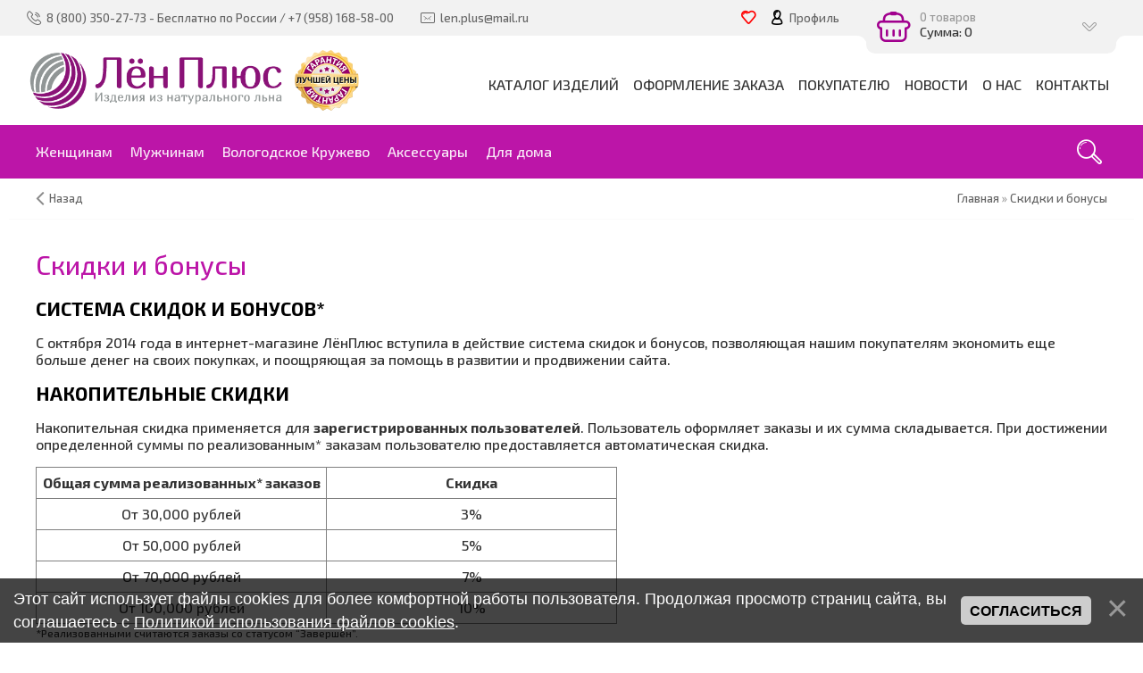

--- FILE ---
content_type: text/html; charset=UTF-8
request_url: https://lenplus.ru/index/offers/0-24
body_size: 15138
content:
<!DOCTYPE HTML>
<html>
 <head>
 <meta charset="utf-8">
 <meta http-equiv="X-UA-Compatible" content="IE=edge,chrome=1">
 <meta name="viewport" content="width=device-width, initial-scale=1">
 <title>Скидки и бонусы - ЛенПлюс</title>
 
 
 
 <link type="text/css" rel="stylesheet" href="/_st/my.css" /> 
 <link type="text/css" rel="StyleSheet" href="/css/template.css" />
 
 
 <script type="text/javascript" src="//vk.com/js/api/openapi.js?152"></script>
<link rel="apple-touch-icon" sizes="180x180" href="/apple-touch-icon.png">
<link rel="icon" type="image/png" sizes="32x32" href="/favicon-32x32.png">
<link rel="icon" type="image/png" sizes="16x16" href="/favicon-16x16.png">
<link rel="manifest" href="/site.webmanifest">
<link rel="mask-icon" href="/safari-pinned-tab.svg" color="#5bbad5">
<meta name="msapplication-TileColor" content="#da532c">
<meta name="theme-color" content="#ffffff">
 

 
	<link rel="stylesheet" href="/.s/src/base.min.css?v=221108" />
	<link rel="stylesheet" href="/.s/src/layer1.min.css?v=221108" />

	<script src="/.s/src/jquery-3.6.0.min.js"></script>
	
	<script src="/.s/src/uwnd.min.js?v=221108"></script>
	<link rel="stylesheet" href="/.s/src/ulightbox/ulightbox.min.css" />
	<link rel="stylesheet" href="/.s/src/social.css" />
	<script src="/.s/src/ulightbox/ulightbox.min.js"></script>
	<script src="/.s/src/bottomInfo.min.js"></script>
	<script async defer src="https://www.google.com/recaptcha/api.js?onload=reCallback&render=explicit&hl=ru"></script>
	<script>
/* --- UCOZ-JS-DATA --- */
window.uCoz = {"layerType":1,"country":"US","module":"index","ssid":"520742674651314160372","language":"ru","site":{"domain":"lenplus.ru","host":"lenplus35.ucoz.ru","id":"0lenplus35"},"uLightboxType":1,"bottomInfoData":[{"cookieKey":"cPolOk","button":230039,"message":230038,"id":"cookiePolicy","class":""}],"sign":{"5255":"Помощник","7252":"Предыдущий","230038":"Этот сайт использует файлы cookies для более комфортной работы пользователя. Продолжая просмотр страниц сайта, вы соглашаетесь с <a href=/index/cookiepolicy target=_blank >Политикой использования файлов cookies</a>.","10075":"Обязательны для выбора","3238":"Опции","7287":"Перейти на страницу с фотографией.","5458":"Следующий","210178":"Замечания","7251":"Запрошенный контент не может быть загружен. Пожалуйста, попробуйте позже.","230039":"Согласиться","3125":"Закрыть","7254":"Изменить размер","7253":"Начать слайд-шоу"}};
/* --- UCOZ-JS-CODE --- */
 function uSocialLogin(t) {
			var params = {"yandex":{"width":870,"height":515},"ok":{"width":710,"height":390},"facebook":{"width":950,"height":520},"google":{"height":600,"width":700},"vkontakte":{"width":790,"height":400}};
			var ref = escape(location.protocol + '//' + ('lenplus.ru' || location.hostname) + location.pathname + ((location.hash ? ( location.search ? location.search + '&' : '?' ) + 'rnd=' + Date.now() + location.hash : ( location.search || '' ))));
			window.open('/'+t+'?ref='+ref,'conwin','width='+params[t].width+',height='+params[t].height+',status=1,resizable=1,left='+parseInt((screen.availWidth/2)-(params[t].width/2))+',top='+parseInt((screen.availHeight/2)-(params[t].height/2)-20)+'screenX='+parseInt((screen.availWidth/2)-(params[t].width/2))+',screenY='+parseInt((screen.availHeight/2)-(params[t].height/2)-20));
			return false;
		}
		function TelegramAuth(user){
			user['a'] = 9; user['m'] = 'telegram';
			_uPostForm('', {type: 'POST', url: '/index/sub', data: user});
		}
function loginPopupForm(params = {}) { new _uWnd('LF', ' ', -250, -100, { closeonesc:1, resize:1 }, { url:'/index/40' + (params.urlParams ? '?'+params.urlParams : '') }) }
function reCallback() {
		$('.g-recaptcha').each(function(index, element) {
			element.setAttribute('rcid', index);
			
		if ($(element).is(':empty') && grecaptcha.render) {
			grecaptcha.render(element, {
				sitekey:element.getAttribute('data-sitekey'),
				theme:element.getAttribute('data-theme'),
				size:element.getAttribute('data-size')
			});
		}
	
		});
	}
	function reReset(reset) {
		reset && grecaptcha.reset(reset.previousElementSibling.getAttribute('rcid'));
		if (!reset) for (rel in ___grecaptcha_cfg.clients) grecaptcha.reset(rel);
	}
/* --- UCOZ-JS-END --- */
</script>

	<style>.UhideBlock{display:none; }</style>
	<script type="text/javascript">new Image().src = "//counter.yadro.ru/hit;noadsuweb?r"+escape(document.referrer)+(screen&&";s"+screen.width+"*"+screen.height+"*"+(screen.colorDepth||screen.pixelDepth))+";u"+escape(document.URL)+";"+Date.now();</script>
<link rel="canonical" href="https://lenplus.ru/index/offers/0-24" />
</head>
 
 <body>
 <div id="utbr8214" rel="s704"></div>
 <!--U1AHEADER1Z-->
 <header class="header">
 <div class="h-top clr">
 <section class="middle clr">
 <ul class="h-contacts clr">
 <li><a href="/index/0-3" title="Контакты" rel="nofollow"><i class="flaticon-telephone51"></i><span>8 (800) 350-27-73 - Бесплатно по России / +7 (958) 168-58-00</span></a></li>
 <li><a href="mailto:len.plus@mail.ru" title="Email" rel="nofollow"><i class="flaticon-new99"></i><span>len.plus@mail.ru</span></a></li>
 </ul>
 <ul class="h-user clr">
 <li class="list" style="margin-right:10px;"><a href="/shop/wishlist" title="Список желаний"><i class="flaticon-like76" style="color:red;font-weight:bold"></i></a></li>
 <li class="list">
 <a href="#login" class="ulightbox" title="Личный кабинет пользователя"><i class="flaticon-user156" style="color:black;font-weight:bold"></i> <span>Профиль</span></a>
 
 <div class="hu-profile">
 <div class="top">
 <a class="close" onclick="$('.hu-profile').slideToggle('fast');" type="submit"><i class="flaticon-cross100"></i></a>
 <h4>Гость</h4>
 <a class="username" href="">Гость</a>
 <div class="img-cont"><i class="flaticon-user156"></i></div>
 <a href="" class="pm"><i class="flaticon-new99"></i> <span></span> Сообщений</a>
 </div>
 <div class="pl">
 <a href="/index/11" title="Редактировать профиль">Редактировать</a>
 <a href="/index/10" title="Выйти">Выйти</a>
 </div>
 <div class="mid">
 <h5>Информация</h5>
 <ul class="info">
 <li><span>Группа:</span> Гости</li>
 
 </ul>
 <h5>Магазин</h5>
 <ul class="upshop">
 <li><a href="/shop/invoices" class="invoice" title="Список покупок">История покупок</a></li>
 <li><a href="/shop/checkout" class="checkout" title="Оформить заказ">Корзина</a></li>
 <li><a href="/shop/wishlist" class="wishlist" title="Список желаний">Список желаний</a></li>
 <li><a href="/shop/compare" class="compare" title="Список желаний">Сравнение товаров</a></li>
 </ul>
 </div>
 
 <div class="soc">
 <p>Используйте аккаунты из социальных сетей для быстрого входа на сайт:</p>
 <div class="sb clr"><a href="javascript:;" onclick="return uSocialLogin('vkontakte');" data-social="vkontakte" class="login-with vkontakte" title="Войти через ВКонтакте" rel="nofollow"><i></i></a> <a href="javascript:;" onclick="return uSocialLogin('facebook');" data-social="facebook" class="login-with facebook" title="Войти через Facebook" rel="nofollow"><i></i></a> <a href="javascript:;" onclick="return uSocialLogin('ok');" data-social="ok" class="login-with ok" title="Войти через Одноклассники" rel="nofollow"><i></i></a> <a href="javascript:;" onclick="return uSocialLogin('google');" data-social="google" class="login-with google" title="Войти через Google" rel="nofollow"><i></i></a> <a href="javascript:;" onclick="return uSocialLogin('yandex');" data-social="yandex" class="login-with yandex" title="Войти через Яндекс" rel="nofollow"><i></i></a> </div>
 </div>
 
 </div>
 
 </li>
 
 <li class="basket"><div id="shop-basket"><div class="basket-view">
 <div class="basket-top" onclick="$('.basket-body').slideToggle('fast');$(this).toggleClass('active');$( '.hu-profile, .mh_main-nav' ).slideUp(); $('.mh_profile, .mh_toggle-menu').removeClass('active');" type="submit">
 <div class="icon" data-num="0"><i class="flaticon-basket30"></i></div>
 <div class="info">
 0 товаров
 <div class="summ">Сумма: 0</div>
 </div>
 <i class="flaticon-right204"></i>
 </div>
 <div class="basket-body">
 
 
 <div class="empty" style="padding: 15px 0;">Ваша корзина пуста</div>
 
 </div>
</div>

<style>
 .basket-view {position: relative;}
 .basket-top{position:relative;background:#7D92BA;min-height:60px;padding-right:40px;color:rgba(255,255,255,0.6);-webkit-border-radius:10px;-moz-border-radius:10px;border-radius:10px;z-index:10;-webkit-box-sizing:border-box;-moz-box-sizing:border-box;box-sizing:border-box;cursor:pointer}
 .basket-top .icon{float:left;width:60px;height:60px;line-height:60px;text-align:center;font-size:28pt;color:#fff}
 .basket-top .info{padding:12px 0 12px 60px;font-size:10pt}
 .basket-top .info .summ{color:#fff;font-size:11pt}
 .h-top .basket-top .info .summ strike {display: none}
 .basket-top i.flaticon-right204{display:block;width:30px;height:30px;line-height:30px;text-align:center;margin:-15px 0 0 -15px;position:absolute;right:15px;top:50%;transform:rotate(90deg);-webkit-transform:rotate(90deg);-moz-transform:rotate(90deg);-o-transform:rotate(90deg);-ms-transform:rotate(90deg)}
 .h-top .basket-body{background:#F2F2F2;position:absolute;width:100%;padding:20px 0 0;left:0;top:40px;z-index:9;-webkit-box-sizing:border-box;-moz-box-sizing:border-box;box-sizing:border-box;-webkit-border-radius:0 0 4px 4px;-moz-border-radius:0 0 4px 4px;border-radius:0 0 4px 4px;-moz-box-shadow:0 1px 2px rgba(0,0,0,0.2);-webkit-box-shadow:0 1px 2px rgba(0,0,0,0.2);box-shadow:0 1px 2px rgba(0,0,0,0.2)}
 .h-top .basket-body ul{display:table;width:100%;}
 .h-top .basket-body ul li{float:left;width:100%;background:#fafafa;padding:10px;margin:1px 0;-webkit-border-radius:4px;-moz-border-radius:4px;border-radius:4px;-webkit-box-sizing:border-box;-moz-box-sizing:border-box;box-sizing:border-box}
 .basket-view .basket-body li img{float:left;max-width:20%;margin-right:10px}
 .basket-view .basket-body li .sb-name{font-size:11pt;margin-bottom:4px;line-height:1.1;margin-left:15%;padding-left:10px}
 .basket-view .basket-body li .sb-opt,.basket-view .basket-body li .sb-cost{font-size:10pt;line-height:1.2;margin-left:20%;padding-left:10px}
 .basket-view .basket-body .total{margin-top:15px;padding-right:10px}
 .basket-view .basket-body .disc{font-size:10pt;line-height:1;padding-right:10px}
 .basket-view .basket-body .total{margin-top:15px;padding-right:10px}
 .basket-view .basket-body .disc{font-size:10pt;line-height:1;padding-right:10px}
 .basket-view .basket-body .basketclear{display: block;padding: 5px 10px 0;text-decoration: none;font-size: 0.82em;color: #444;}
 .basket-view .basket-body .basketclear i {font-size: 1.25em;color: #294479;}
 .basket-view .basket-body .basketclear:hover{color: #111}
 .basket-view .basket-body .basketorder{text-transform:uppercase;font-weight:300;background:#BC15AB;color:#fff;width:100%;line-height:50px;height:50px;display:block;text-align:center;margin-top:15px;-webkit-border-radius:0 0 4px 4px;-moz-border-radius:0 0 4px 4px;border-radius:0 0 4px 4px;text-decoration:none}
 .basket-view .basket-body .basketorder:hover{text-decoration:none;background:#8A1277}
 .basket-body{display:none}
 #shop-basket .sb-name { margin-right:18px; }
 #shop-basket .sb-cost { margin-right:18px; color: gray; }
 #shop-basket .sb-func { float:right; cursor:pointer; width:16px; height:16px; margin:0;}
 #shop-basket a.remove { background:url('/.s/img/sh/del.png') no-repeat 3px 0; }
 #shop-basket a.remove:hover { background:url('/.s/img/sh/del.png') no-repeat 3px -16px; }
 #shop-basket .empty { text-align:center; }
 #shop-basket .total {font-weight: bold;}
 #shop-basket .total, #shop-basket .disc { text-align:right; }
 #shop-basket .disc-info { font-style: italic; padding: 0 10px 5px; line-height: 1; font-size: 0.85em; color: #888; }
</style>

<script language="Javascript"><!--
 var lock_buttons = 0;
 
 function clearBasket(){
 if(lock_buttons) return false; else lock_buttons = 1;
 var el = $('#shop-basket');
 if(el.length){ var g=document.createElement("div"); $(g).addClass('myWinGrid').attr("id",'shop-basket-fade').css({"left":"0","top":"0","position":"absolute","border":"#CCCCCC 1px solid","width":$(el).width()+'px',"height":$(el).height()+'px',"z-index":5}).hide().bind('mousedown',function(e){e.stopPropagation();e.preventDefault();_uWnd.globalmousedown();}).html('<div class="myWinLoad" style="margin:5px;"></div>'); $(el).append(g); $(g).show(); }
 _uPostForm('',{type:'POST',url:'/shop/basket',data:{'mode':'clear'}});
 ga_event('basket_clear');
 return false;
 }
 
 function removeBasket(id){
 if(lock_buttons) return false; else lock_buttons = 1;
 $('#basket-item-'+id+' .sb-func').removeClass('remove').addClass('myWinLoadS').attr('title','');
 _uPostForm('',{type:'POST',url:'/shop/basket',data:{'mode':'del', 'id':id}});
 
 /* BEGIN E-COMMEERCE */
 dataLayer.push({
 'ecommerce': {
 'currencyCode': 'RUB',
 'remove': {
 'products': [{
 'id' : $('.product-' + id).attr('data-art'), 
 'name' : $('.product-' + id).attr('data-name'),
 'variant': '',
 'price' : $('.product-' + id).attr('data-price'),
 'brand' : $('.product-' + id).attr('data-brand'),
 "quantity": $('.product-' + id).attr('data-quantity')
 }]
 }
 },
 'event': 'gtm-ee-event',
 'gtm-ee-event-category': 'Enhanced Ecommerce',
 'gtm-ee-event-action': 'Removing a Product from a Shopping Cart',
 'gtm-ee-event-non-interaction': 'False',
 });
 /* END E-COMMEERCE */
 return false;
 }
 
 function add2Basket(id,pref){
 if(lock_buttons) return false; else lock_buttons = 1;
 var opt = new Array();
 var err_msg = '';
 $('#b'+pref+'-'+id+'-basket').attr('disabled','disabled');
 $('#'+pref+'-'+id+'-basket').removeClass('done').removeClass('err').removeClass('add').addClass('wait').attr('title','');
 $('#'+pref+'-'+id+'-options-selectors').find('input:checked, select').each(function(){
 opt.push(this.id.split('-')[3]+(this.value !== '' ? '-'+this.value :''));
 
 if(this.value !== ''){
 opt.push(this.id.split('-')[3]+(this.value !== '' ? '-'+this.value :''));
 }else{
 err_msg += '<li>'+$(this).parent().parent().find('span.opt').html().replace(':', '')+'</li>';
 }
 });
 
 if(err_msg == ''){
 _uPostForm('',{type:'POST',url:'/shop/basket',data:{'mode':'add', 'id':id, 'pref':pref, 'opt':opt.join(':'), 'cnt':$('#q'+pref+'-'+id+'-basket').attr('value')}});
 ga_event('basket_add');
 
 
 /* BEGIN E-COMMEERCE */ 
 dataLayer.push({
 'ecommerce': {
 'currencyCode': 'RUB',
 'add': {
 'products': [{
 'id' : $('.product-' + id).attr('data-art'), 
 'name' : $('.product-' + id).attr('data-name'),
 'variant': '',
 'price' : $('.product-' + id).attr('data-price'),
 'brand' : $('.product-' + id).attr('data-brand'),
 'category' : $('.product-' + id).attr('data-category'),
 "quantity": $('.product-' + id).attr('data-quantity')
 }]
 }
 },
 'event': 'gtm-ee-event',
 'gtm-ee-event-category': 'Enhanced Ecommerce',
 'gtm-ee-event-action': 'Adding a Product to a Shopping Cart',
 'gtm-ee-event-non-interaction': 'False',
 });
 /* END E-COMMEERCE */ 
 
 }else{
 lock_buttons = 0;
 shop_alert('<div class="MyWinError">Опции<ul>'+err_msg+'</ul>обязательны для выбора</div>','Замечания','warning',350,100,{tm:8000,align:'left',icon:'//s38.ucoz.net/img/icon/warning.png', 'onclose': function(){ $('#b'+pref+'-'+id+'-basket').removeAttr('disabled'); $('#'+pref+'-'+id+'-basket').removeClass('wait').addClass('add'); }});
 }
 return false;
 }
 
 function buyNow(id,pref){
 if(lock_buttons) return false; else lock_buttons = 1;
 var opt = new Array();
 var err_msg = '';
 $('#b'+pref+'-'+id+'-buynow').attr('disabled','disabled');
 $('#'+pref+'-'+id+'-buynow').removeClass('done').removeClass('err').removeClass('now').addClass('wait').attr('title','');
 $('#'+pref+'-'+id+'-options-selectors').find('input:checked, select').each(function(){
 if(this.value !== ''){
 opt.push(this.id.split('-')[3]+'-'+this.value);
 }else{
 err_msg += '<li>'+$(this).parent().parent().find('span.opt').html().replace(':', '')+'</li>';
 }
 });
 if(err_msg == ''){
 _uPostForm('',{type:'POST',url:'/shop/basket',data:{'mode':'add', 'id':id, 'pref':pref, 'opt':opt.join(':'), 'cnt':$('#q'+pref+'-'+id+'-basket').attr('value'), 'now':1}});
 ga_event('basket_buynow');
 }else{
 lock_buttons = 0;
 shop_alert('<div class="MyWinError">Опции<ul>'+err_msg+'</ul>обязательны для выбора</div>','Замечания','warning',350,100,{tm:8000,align:'left',icon:'//s38.ucoz.net/img/icon/warning.png', 'onclose': function(){ $('#b'+pref+'-'+id+'-buynow').removeAttr('disabled'); $('#'+pref+'-'+id+'-buynow').removeClass('wait').addClass('add'); }});
 }
 
 return false;
 }
 //--></script></div></li>
 </ul>
 <div id="login" class="modal l-form" style="display:none;">
 <div class="ttl icon"><i class="flaticon-locked55"></i>Вы не авторизированы</div>
 <div class="des">
 <div class="wishlist"><i class="flaticon-like76"></i> <a href="/shop/wishlist" title="Список желаний">СПИСОК ЖЕЛАНИЙ</a></div>
 <a href="/register">Зарегистрируйтесь</a> на сайте и пользуйтесь накопительной скидкой постоянного покупателя.
 </div>
 <div id="uidLogForm" class="auth-block" align="center">
				<div id="uidLogButton" class="auth-block-social">
					<div class="login-button-container"><button class="loginButton" onclick="window.open('https://login.uid.me/?site=0lenplus35&amp;ref='+escape(location.protocol + '//' + ('lenplus.ru' || location.hostname) + location.pathname + ((location.hash ? (location.search ? location.search + '&' : '?') + 'rnd=' + Date.now() + location.hash : (location.search || '' )))),'uidLoginWnd','width=580,height=450,resizable=yes,titlebar=yes')">Войти через uID</button></div>
					<div class="auth-social-list"><a href="javascript:;" onclick="return uSocialLogin('vkontakte');" data-social="vkontakte" class="login-with vkontakte" title="Войти через ВКонтакте" rel="nofollow"><i></i></a><a href="javascript:;" onclick="return uSocialLogin('facebook');" data-social="facebook" class="login-with facebook" title="Войти через Facebook" rel="nofollow"><i></i></a><a href="javascript:;" onclick="return uSocialLogin('yandex');" data-social="yandex" class="login-with yandex" title="Войти через Яндекс" rel="nofollow"><i></i></a><a href="javascript:;" onclick="return uSocialLogin('google');" data-social="google" class="login-with google" title="Войти через Google" rel="nofollow"><i></i></a><a href="javascript:;" onclick="return uSocialLogin('ok');" data-social="ok" class="login-with ok" title="Войти через Одноклассники" rel="nofollow"><i></i></a></div>
					<div class="auth-block-switcher">
						<a href="javascript:;" class="noun" onclick="document.getElementById('uidLogButton').style.display='none';document.getElementById('baseLogForm').style.display='';" title="Используйте, если окно авторизации через uID не открывается">Старая форма входа</a>
					</div>
				</div>
				<div id="baseLogForm" class="auth-block-base" style="display:none">
		<script>
		sendFrm549719 = function( form, data = {} ) {
			var o   = $('#frmLg549719')[0];
			var pos = _uGetOffset(o);
			var o2  = $('#blk549719')[0];
			document.body.insertBefore(o2, document.body.firstChild);
			$(o2).css({top:(pos['top'])+'px',left:(pos['left'])+'px',width:o.offsetWidth+'px',height:o.offsetHeight+'px',display:''}).html('<div align="left" style="padding:5px;"><div class="myWinLoad"></div></div>');
			_uPostForm(form, { type:'POST', url:'/index/sub/', data, error:function() {
				$('#blk549719').html('<div align="left" style="padding:10px;"><div class="myWinLoadSF" title="Невозможно выполнить запрос, попробуйте позже"></div></div>');
				_uWnd.alert('<div class="myWinError">Невозможно выполнить запрос, попробуйте позже</div>', '', {w:250, h:90, tm:3000, pad:'15px'} );
				setTimeout("$('#blk549719').css('display', 'none');", '1500');
			}});
			return false
		}
		
		</script>

		<div id="blk549719" style="border:1px solid #CCCCCC;position:absolute;z-index:82;background:url('/.s/img/fr/g.gif');display:none;"></div>

		<form id="frmLg549719" class="login-form local-auth" action="/index/sub/" method="post" onsubmit="return sendFrm549719(this)" data-submitter="sendFrm549719">
			<div class="local-form">
 
 
 <div class="input"><i class="flaticon-user156"></i><input class="loginField" type="text" name="user" placeholder="Логин" value="" size="20" style="width:100%;" maxlength="50"/></div>
 <div class="input"><i class="flaticon-key170"></i><input class="loginField" type="password" name="password" placeholder="Пароль" size="20" style="width:100%" maxlength="15"/></div>
 <div class="param clr" style="display: block;">
 <div class="col-2">
 <a href="/register">Регистрация</a><br />
 <a href="javascript:;" rel="nofollow" onclick="new _uWnd('Prm','Напоминание пароля',300,130,{ closeonesc:1 },{url:'/index/5'});return false;">Забыл пароль</a>
 </div>
 <div class="col-2">
 <input id="remsitePage24" type="checkbox" name="rem" value="1" checked="checked"/> <label for="remsitePage24">запомнить</label>
 
 </div>
 </div>
 <div class="send">
 <a onclick="$('div.param').toggle('normal');" type="submit"><i class="flaticon-configuration20"></i></a>
 <input class="loginButton" name="sbm" type="submit" value="Выполнить вход" />
 </div>
 
</div>
			<input type="hidden" name="a"    value="2" />
			<input type="hidden" name="ajax" value="1" />
			<input type="hidden" name="rnd"  value="719" />
			
			<div class="social-label">или</div><div class="auth-social-list"><a href="javascript:;" onclick="return uSocialLogin('vkontakte');" data-social="vkontakte" class="login-with vkontakte" title="Войти через ВКонтакте" rel="nofollow"><i></i></a><a href="javascript:;" onclick="return uSocialLogin('facebook');" data-social="facebook" class="login-with facebook" title="Войти через Facebook" rel="nofollow"><i></i></a><a href="javascript:;" onclick="return uSocialLogin('yandex');" data-social="yandex" class="login-with yandex" title="Войти через Яндекс" rel="nofollow"><i></i></a><a href="javascript:;" onclick="return uSocialLogin('google');" data-social="google" class="login-with google" title="Войти через Google" rel="nofollow"><i></i></a><a href="javascript:;" onclick="return uSocialLogin('ok');" data-social="ok" class="login-with ok" title="Войти через Одноклассники" rel="nofollow"><i></i></a></div>
		</form></div></div>
 </div>
 <div id="curr" class="modal c-form" style="display:none;">
 <div class="ttl icon"><i class="flaticon-money174"></i>Выберите валюту</div>
 <div class="des">Актуальный курс валют на сайте</div>
 
 
 </div>
 </section>
 </div>
 <div class="h-mid clr">
 <section class="middle clr">
 <a class="logo" href="https://lenplus.ru/" title="Логотип"><img src="/images/logo-sm501.png" height="70" alt="Интернет-магазин изделий из натурального вологодского льна"></a>
 <a class="menu-togle" onclick="$('.h-mid .uMenuV').toggle();" type="submit"><i class="flaticon-menu54"></i><span>Меню</span></a>
 <nav class="main-nav"><div id="uNMenuDiv3" class="uMenuH"><ul class="uMenuRoot">
<li class="uWithSubmenu"><a  href="https://lenplus.ru/shop/lnjanye-izdelija" ><span>Каталог изделий</span></a><ul>
<li><a  href="https://lenplus.ru/shop/lnjanye-izdelija" ><span>Женская одежда из льна</span></a></li>
<li><a  href="https://lenplus.ru/shop/muzhskaja-odezhda" ><span>Мужская одежда из льна</span></a></li>
<li><a  href="https://lenplus.ru/shop/vologodskoe-kruzhevo" ><span>Вологодское кружево</span></a></li>
<li><a  href="https://lenplus.ru/shop/nochnoe-belje-1" ><span>Сорочки, пеньюары</span></a></li>
<li><a  href="https://lenplus.ru/shop/aksessuary" ><span>Аксессуары</span></a></li>
<li><a  href="https://lenplus.ru/shop/tekstil-dlja-doma" ><span>Для дома</span></a></li>
<li><a  href="https://lenplus.ru/shop/igrushki" ><span>Игрушки ручной работы</span></a></li></ul></li>
<li class="uWithSubmenu"><a  href="https://lenplus.ru/index/how_to_order/0-31" ><span>Оформление заказа</span></a><ul>
<li><a  href="https://lenplus.ru/index/how_to_order/0-31" ><span>Как оформить заказ</span></a></li>
<li><a  href="https://lenplus.ru/index/payment_and_delivery/0-20" ><span>Оплата и доставка</span></a></li>
<li><a  href="https://lenplus.ru/index/returns/0-34" ><span>Возврат и обмен</span></a></li>
<li><a  href="https://lenplus.ru/index/garantija_luchshej_ceny/0-43" ><span>Гарантия лучшей цены</span></a></li></ul></li>
<li class="uWithSubmenu"><a  href="https://lenplus.ru/index/sizes/0-29" ><span>Покупателю</span></a><ul>
<li><a  href="https://lenplus.ru/index/sizes/0-29" ><span>Определить размер</span></a></li>
<li><a  href="https://lenplus.ru/index/care_instructions/0-32" ><span>Советы по уходу за льном</span></a></li>
<li><a class=" uMenuItemA" href="https://lenplus.ru/index/offers/0-24" ><span>Скидки и бонусы</span></a></li>
<li><a  href="https://lenplus.ru/index/feedback/0-28" ><span>Отзывы наших покупателей</span></a></li>
<li><a  href="https://lenplus.ru/index/politika_konfidencialnosti/0-35" target="_blank"><span>Политика конфиденциальности</span></a></li></ul></li>
<li><a  href="https://lenplus.ru/news/" ><span>Новости</span></a></li>
<li class="uWithSubmenu"><a  href="https://lenplus.ru/index/about/0-33" ><span>О нас</span></a><ul>
<li><a  href="https://lenplus.ru/index/about/0-33" ><span>Интернет-магазин ЛёнПлюс</span></a></li>
<li><a  href="https://lenplus.ru/index/politika_konfidencialnosti/0-35" ><span>Политика конфиденциальности</span></a></li>
<li><a  href="https://lenplus.ru/index/site_map/0-27" ><span>Карта сайта</span></a></li></ul></li>
<li><a  href="https://lenplus.ru/index/contact/0-3" ><span>Контакты</span></a></li></ul></div></nav>
 </section>
 </div>
 <div class="h-btm clr">
 <section class="middle clr">
 <a href="#" id="fws" class="h-search"><i class="flaticon-searching40"></i></a>
 <nav class="greed-nav">
 <div class="greed"><i class="flaticon-menu54"></i></div>
 <div id="uNMenuDiv4" class="uMenuV"><ul class="uMenuRoot">
<li class="uWithSubmenu"><a  href="https://lenplus.ru/shop/lnjanye-izdelija" ><span>Женщинам</span></a><ul>
<li><a  href="https://lenplus.ru/shop/lnjanye-izdelija/platja" ><span>Платья</span></a></li>
<li><a  href="https://lenplus.ru/shop/lnjanye-izdelija/platja-letnie" ><span>Летние платья</span></a></li>
<li><a  href="https://lenplus.ru/shop/nochnoe-belje-1" ><span>Сорочки, пеньюары</span></a></li>
<li><a  href="https://lenplus.ru/shop/lnjanye-izdelija/majki-topy" ><span>Топы, блузы, майки</span></a></li>
<li><a  href="https://lenplus.ru/shop/lnjanye-izdelija/dzhempery-svitera" ><span>Джемперы, свитера</span></a></li>
<li><a  href="https://lenplus.ru/shop/lnjanye-izdelija/tuniki" ><span>Туники</span></a></li>
<li><a  href="https://lenplus.ru/shop/lnjanye-izdelija/zhakety-zhilety" ><span>Жакеты, жилеты</span></a></li>
<li><a  href="https://lenplus.ru/shop/lnjanye-izdelija/jubki" ><span>Юбки</span></a></li>
<li><a  href="https://lenplus.ru/shop/lnjanye-izdelija/brjuki-shorty-bridzhi" ><span>Брюки, бриджи, шорты</span></a></li>
<li><a  href="https://lenplus.ru/shop/lnjanye-izdelija/kostjumy-komplekty" ><span>Костюмы, комплекты</span></a></li>
<li><a  href="https://lenplus.ru/shop/lnjanye-izdelija/kurtki-teplye-zhakety" ><span>Куртки, теплые жакеты</span></a></li>
<li><a  href="https://lenplus.ru/shop/lnjanye-izdelija/palto" ><span>Пальто</span></a></li>
<li><a  href="https://lenplus.ru/shop/lnjanye-izdelija/poncho-kardigany" ><span>Пончо и кардиганы</span></a></li></ul></li>
<li class="uWithSubmenu"><a  href="https://lenplus.ru/shop/muzhskaja-odezhda" ><span>Мужчинам</span></a><ul>
<li><a  href="https://lenplus.ru/shop/muzhskaja-odezhda/muzhskie-dzhempery" ><span>Джемперы, футболки</span></a></li>
<li><a  href="https://lenplus.ru/shop/muzhskaja-odezhda/muzhskie-rubashki" ><span>Рубашки, сорочки</span></a></li>
<li><a  href="https://lenplus.ru/shop/muzhskaja-odezhda/muzhskie-brjuki-shorty" ><span>Брюки, шорты</span></a></li>
<li><a  href="https://lenplus.ru/shop/muzhskaja-odezhda/pidzhaki-kurtki" ><span>Куртки, пиджаки</span></a></li>
<li><a  href="https://lenplus.ru/shop/muzhskaja-odezhda/kosovorotki" ><span>Косоворотки</span></a></li></ul></li>
<li class="uWithSubmenu"><a  href="https://lenplus.ru/shop/vologodskoe-kruzhevo" ><span>Вологодское Кружево</span></a><ul>
<li><a  href="https://lenplus.ru/shop/vologodskoe-kruzhevo/vorotniki" ><span>Воротники и манжеты</span></a></li>
<li><a  href="https://lenplus.ru/shop/vologodskoe-kruzhevo/bluzy" ><span>Блузы</span></a></li>
<li><a  href="https://lenplus.ru/shop/vologodskoe-kruzhevo/zhakety" ><span>Жакеты и манто</span></a></li>
<li><a  href="https://lenplus.ru/shop/vologodskoe-kruzhevo/zhilety" ><span>Жилеты</span></a></li>
<li><a  href="https://lenplus.ru/shop/vologodskoe-kruzhevo/peleriny" ><span>Пелерины</span></a></li>
<li><a  href="https://lenplus.ru/shop/vologodskoe-kruzhevo/sharfy-i-kosynki" ><span>Шарфы и косынки</span></a></li>
<li><a  href="https://lenplus.ru/shop/vologodskoe-kruzhevo/aksessuary" ><span>Аксессуары</span></a></li>
<li><a  href="https://lenplus.ru/shop/vologodskoe-kruzhevo/salfetki" ><span>Салфетки</span></a></li>
<li><a  href="https://lenplus.ru/shop/vologodskoe-kruzhevo/dorozhki" ><span>Дорожки</span></a></li>
<li><a  href="https://lenplus.ru/shop/vologodskoe-kruzhevo/skaterti" ><span>Скатерти</span></a></li></ul></li>
<li class="uWithSubmenu"><a  href="https://lenplus.ru/shop/aksessuary" ><span>Аксессуары</span></a><ul>
<li><a  href="https://lenplus.ru/shop/aksessuary/lnjanye-busy-pojasa" ><span>Льняные бусы, пояса</span></a></li>
<li><a  href="https://lenplus.ru/shop/aksessuary/shali-i-palantiny" ><span>Шали и палантины</span></a></li>
<li><a  href="https://lenplus.ru/shop/aksessuary/golovnye-ubory" ><span>Головные уборы</span></a></li>
<li><a  href="https://lenplus.ru/shop/aksessuary/sharfy-snudy-varezhki" ><span>Шарфы, снуды, варежки</span></a></li>
<li><a  href="https://lenplus.ru/shop/aksessuary/sumki" ><span>Сумки</span></a></li>
<li><a  href="https://lenplus.ru/shop/aksessuary/noski" ><span>Носки, гольфы</span></a></li></ul></li>
<li class="uWithSubmenu"><a  href="https://lenplus.ru/shop/tekstil-dlja-doma" ><span>Для дома</span></a><ul>
<li><a  href="https://lenplus.ru/shop/tekstil-dlja-doma/postelnoe-beljo" ><span>Комплекты постельного белья</span></a></li>
<li><a  href="https://lenplus.ru/shop/tekstil-dlja-doma/komplekty-stolovogo-belja" ><span>Комплекты столового белья</span></a></li>
<li><a  href="https://lenplus.ru/shop/tekstil-dlja-doma/skaterti" ><span>Скатерти</span></a></li>
<li><a  href="https://lenplus.ru/shop/tekstil-dlja-doma/salfetki" ><span>Салфетки</span></a></li>
<li><a  href="https://lenplus.ru/shop/tekstil-dlja-doma/stoleshniki" ><span>Столешники</span></a></li>
<li><a  href="https://lenplus.ru/shop/tekstil-dlja-doma/polotenca" ><span>Полотенца</span></a></li>
<li><a  href="https://lenplus.ru/shop/igrushki" ><span>Игрушки ручной работы</span></a></li></ul></li></ul></div>
 <ul class="hidden-links hidden"></ul>
 </nav>
 </section>
 </div>
 </header>
 
 
 
 
 <div class="path middle clr">
 <a href="javascript:history.go(-1)" class="go-back" rel="nofollow">Назад</a>
 <span itemscope itemtype="http://data-vocabulary.org/Breadcrumb"><a href="https://lenplus.ru/" itemprop="url"><span itemprop="title">Главная</span></a></span>
  &raquo; <span itemscope itemtype="http://data-vocabulary.org/Breadcrumb"><a href="https://lenplus.ru/index/offers/0-24" itemprop="url"><span itemprop="title">Скидки и бонусы</span></a></span>
 
 
 
 
 
 
 
 </div>
 
 
 
 <div id="full-search">
 <div id="search-container" >
 <div class="searchForm"><form onsubmit="this.sfSbm.disabled=true" method="get" action="/search/"><input name="q" placeholder="Поиск" maxlength="30" size="20" class="queryField main"  type="text" ><input class="searchSbmFl" name="sfSbm" value="Найти" type="submit"></form></div>
 </div>
 <i id="fws-close" class="flaticon-cross100"></i>
 </div>
 <!--/U1AHEADER1Z-->
 
 <section class="middle clr">
 
 <h1 class="eTitle" style="margin: -30px 0 15px 0;">Скидки и бонусы</h1>
 <div class="page-content-wrapper"><h4><b>СИСТЕМА СКИДОК И БОНУСОВ*</h4></b><p>
С октября 2014 года в интернет-магазине ЛёнПлюс вступила в действие система скидок и бонусов, позволяющая нашим покупателям экономить еще больше денег на своих покупках, и поощряющая за помощь в развитии и продвижении сайта. 
<p>

<h4><b>НАКОПИТЕЛЬНЫЕ СКИДКИ</h4></b><p> 
Накопительная скидка применяется для <b>зарегистрированных пользователей</b>. Пользователь оформляет заказы и их сумма складывается. При достижении определенной суммы по реализованным* заказам пользователю предоставляется автоматическая скидка.<p>

<table border="1" bordercolor="gray" cellpadding="0" cellspacing="0" style="border-collapse:collapse;"> <tbody> 
<tr> <td style="width:325px;height:35px;" align=center valign=middle> <b>Общая сумма реализованных* заказов</b></td> <td style="width:325px;height:35px;" align=center valign=middle><b>Скидка</b></td> </span></tr>
<tr> <td style="width:325px;height:35px;" align=center valign=middle>От 30,000 рублей</td> <td style="width:325px;height:35px;" align=center valign=middle>3%</td> </tr>
<tr> <td style="width:325px;height:35px;" align=center valign=middle>От 50,000 рублей</td> <td style="width:325px;height:35px;" align=center valign=middle>5%</td> </tr>
<tr> <td style="width:325px;height:35px;" align=center valign=middle>От 70,000 рублей</td> <td style="width:325px;height:35px;" align=center valign=middle>7%</td> </tr>
<tr> <td style="width:325px;height:35px;" align=center valign=middle>От 100,000 рублей</td> <td style="width:325px;height:35px;" align=center valign=middle>10%</td> </tr> <tr> </tbody> </table>
<span style="font-size:9pt">*Реализованными считаются заказы со статусом “Завершён”.</span><p>


<h4><b>ПРОМО-КОДЫ</h4></b><p>
Промо-коды могут использоваться как зарегистрированными пользователями, так и покупателями, оформляющими заказы без регистрации. Промо-коды не предоставляют постоянных скидок и являются временными акциями интернет-магазина.<p>
Для получения скидки по промо-коду, его необходимо вписать в соответствующее поле на странице оформления заказа.<p>
Действующие промо-коды на сегодняшний день:<p>

<table border="1" bordercolor="gray" cellpadding="0" cellspacing="0" style="border-collapse:collapse;"> <tbody> 
<tr> <td style="width:325px;height:35px;" align=center valign=middle> <b>Промо-код</b></td> <td style="width:325px;height:35px;" align=center valign=middle><b>Скидка</b></td> </span></tr>
<tr> <td style="width:325px;height:80px;" align=center valign=middle><b>2021VK5*</b></td> <td style="width:325px;height:80px;" align=center valign=middle>5% на любые заказы ТОЛЬКО<br>участникам группы ВКонтанкте<br><a href="http://www.vk.com/lenplus" border=0 target="_blank">вступить в группу</a></td> </tr>
</table><p>


<h4><b>БОНУСНАЯ ПРОГРАММА</h4></b><p>
Дополнительные бонусные баллы начисляются <b>зарегистрированным пользователям</b> интернет-магазина ЛёнПлюс после подтверждения определенного действия. <p>
Баллы засчитываются в счет следующего заказа на сумму не менее 3000 рублей. Бонусные баллы не влияют на скидку постоянного покупателя.<p>
1 бонусный балл = 1 рубль<p>

<a href="https://lenplus.ru/Bonus-program-product.pdf" target="blank">Правила начисления бонусных баллов за отзывы о товарах</a><p>
<a href="https://lenplus.ru/Bonus-program-market-flamp.pdf" target="blank">Правила начисления бонусных баллов за отзывы на Яндекс.Маркет и FLAMP</a><p>

<table border="1" bordercolor="gray" cellpadding="0" cellspacing="0" style="border-collapse:collapse;"> <tbody> 
<tr> <td style="width:325px;height:35px;" align=center valign=middle> <b>Действие</b></td> <td style="width:325px;height:35px;" align=center valign=middle><b>Бонусные баллы</b></td> </span></tr>
<tr> <td style="width:325px;height:35px;" align=center valign=middle>Отзыв о товаре на сайте магазина</td> <td style="width:325px;height:35px;" align=center valign=middle>50/отзыв</td></tr>
<tr> <td style="width:325px;height:50px;" align=center valign=middle>Фотография приобретенного изделия в <a href="https://vk.com/album-70631967_250535598" target="blank">группе ВК</a></td> <td style="width:325px;height:50px;" align=center valign=middle>50/изделие</td></tr>
<tr> <td style="width:325px;height:35px;" align=center valign=middle>Отзыв о магазине на <a href="https://market.yandex.ru/shop/219592/reviews/add" target="blank">Яндекс.Маркет</a></td> <td style="width:325px;height:35px;" align=center valign=middle>100</td></tr>
<tr> <td style="width:325px;height:35px;" align=center valign=middle>Отзыв о магазине на <a href="https://vologda.flamp.ru/addreview/70000001007530444" target="blank">Flamp</a></td> <td style="width:325px;height:35px;" align=center valign=middle>100</td></tr>
<tr> <td style="width:325px;height:50px;" align=center valign=middle>Статья в блоге со ссылкой на сайт магазина</td> <td style="width:325px;height:50px;" align=center valign=middle>50-100</td></tr>
</table>

<p>
<hr>
*Скидки не суммируются, применяется наибольшая скидка по заказу, с учетом статуса пользователя.<br>
Если у вас возникли вопросы, вы можете <a href="https://lenplus.ru/index/contact/0-3" target="_blank">связаться с нами</a> по телефону или email.</div>
 <!-- <middle> -->
 <!-- <section class="content"> -->
 <!-- <body> </body> -->
 <!-- </section> -->
 
 <!-- <aside class="sidebar">
 <!--U1CLEFTER1Z--><!-- <block01> -->
<!-- <script type="text/javascript" src="https://vk.com/js/api/openapi.js?169"></script>-->
 <!-- VK Widget -->
<!-- <div id="vk_groups"></div>
 <script type="text/javascript">
 VK.Widgets.Group("vk_groups", {mode: 3, no_cover: 1, width: "280", color3: 'BC15A8'}, 70631967);
 </script>
<p>
<div class="clr"></div>
<p>-->
 
<!-- <block02> -->
<!-- <section class="sidebox"> -->
 <!-- <div class="sidebox-ttl"><!-- <bt> --><!--<s5204>-->Наши друзья<!--</s>--><!-- </bt> --><!-- </div> -->
 <!-- <div class="sidebox-bd clr"><!-- <bc> --><!--<s1546>-->
 <!-- <li><a href="https://voltri-len.ru/" target="_blank">"Волтри" - официальный сайт</a></li>
 <!-- <li><a href="https://nerum-len.ru/" target="_blank">"Нерум" - официальный сайт</a></li>
 <!-- <li><a href="https://snejinka.ru/">"Снежинка" - официальный сайт</a></li>
 <!--</s>--><!-- </bc> --><!-- </div>-->
<!-- </section>
 
<!-- </block03> -->
<!--<center>
 <a href="https://clck.yandex.ru/redir/dtype=stred/pid=47/cid=73582/path=dynamic.200x125/*https://market.yandex.ru/shop--lenplius/3116950/reviews" target="blank"> <img src="https://clck.yandex.ru/redir/dtype=stred/pid=47/cid=73581/path=dynamic.200x125/*https://grade.market.yandex.ru/?id=3116950&action=image&size=3" border="0" alt="Читайте отзывы покупателей и оценивайте качество магазина на Яндекс.Маркете" /> </a><p>
 <a href="https://clck.yandex.ru/redir/dtype=stred/pid=47/cid=73582/path=static.234x90/*https://market.yandex.ru/shop--lenplius/3116950/reviews/add" target="blank"> <img src="https://clck.yandex.ru/redir/dtype=stred/pid=47/cid=73581/path=static.234x90/*https://yastatic.net/market-export/_/i/partner/banners/static/informer2.png" border="0" alt="Оцените качество магазина на Яндекс.Маркете." /> </a>
 </center>-->
 
<!-- Begin Talk-Me {literal} -->
<script>
 (function(){(function c(d,w,m,i) {
 window.supportAPIMethod = m;
 var s = d.createElement('script');
 s.id = 'supportScript'; 
 var id = '2cadbc2576cc825793b7f4800275e0b0';
 s.src = (!i ? 'https://lcab.talk-me.ru/support/support.js' : 'https://static.site-chat.me/support/support.int.js') + '?h=' + id;
 s.onerror = i ? undefined : function(){c(d,w,m,true)};
 w[m] = w[m] || function(){(w[m].q = w[m].q || []).push(arguments);};
 (d.head || d.body).appendChild(s);
 })(document,window,'TalkMe')})();
</script>
<!-- {/literal} End Talk-Me --><!--/U1CLEFTER1Z-->
 </aside> -->
 <!-- </middle> --> 
 
 </section>
 
 <!--U1BFOOTER1Z--><footer class="footer clr">
 <div class="f-top">
 <div class="middle">
 <div class="row1 clr">
 <div class="col-2 soc">
 <h5>Мы в соц.сетях</h5>
 <ul class="icon-list clr">
 <li><a href="https://vk.com/lenplus" title="Вконтакте" target="_blank"><i class="flaticon-vk4"></i></a></li>

 </ul>
 </div>
 <div class="col-2 news-form">
 <h5>Подписка на новости:</h5>
 <form action="https://api.follow.it/subscription-form/[base64]/8" method="post">
 <input type="text" name="email" placeholder="Ваш email" value="Ваш email" onblur="if(this.value=='')this.value='Ваш email'" onfocus="if(this.value=='Ваш email')this.value='' " style="width: 30%;">
 <input type="hidden" value="lenplusnews" name="uri"/>
 <input type="hidden" name="loc" value="ru_RU"/>
 <input type="submit" value="Подписаться" />
 </form>
 </div>
 </div>
 </div>
 </div>
 <div class="f-mid middle clr" style="padding: 40px 30px 10px 30px;">
 <div class="contacts" itemid="https://lenplus.ru/" itemtype="http://schema.org/Organization" itemscope>
 <h3>Контакты</h3>
 <span itemprop="name" style="display:none;">ЛенПлюс</span>
 <div class="clr">
 <div class="c-left" style="padding:0 0 15px 0;">
 <p class="phone" itemprop="telephone"><b>8 (800) 350-27-73</b></p>
 <p class="help">Бесплатно по России</p><br>
 <p class="phone" itemprop="telephone"><b>+7 (958) 168-58-00</b></p>
 <a itemprop="email" href="mailto:len.plus@mail.ru">len.plus@mail.ru</a>
 </div>
 <div class="c-right">
 <p itemprop="address" itemscope itemtype="http://schema.org/PostalAddress">
 <span itemprop="streetAddress">ул. Прядильщиков 4б</span><br>
 <span itemprop="addressLocality">г. Вологда</span><span itemprop="postalCode">, 160000 </span><br>
 <span itemprop="addressCountry">Россия</span><span style="display:none;" itemprop="addressRegion">UA</span>
 </p>
 <a href="https://yandex.ru/maps/-/CBeiAZDe0B" target="blank">Показать на карте</a>
 <div class="worktime">
 <p class="ttl">Мы работаем:</p>
 <p class="help"><span class="name">пн-пт:</span><span class="val">09:00 — 18:00</span></p>
 <p class="help"><span class="name">сб-вс:</span><span class="val">выходной</span></p>
 </div>
 
 </div>
 </div>
 </div>
 <div class="question">
 <h3>Как купить</h3>
 <ul>
 <li><a href="https://lenplus.ru/index/how_to_order/0-31">Оформление заказа</a></li>
 <li><a href="https://lenplus.ru/index/payment_and_delivery/0-20">Оплата и доставка</a></li>
 <li><a href="https://lenplus.ru/index/returns/0-34">Возврат и обмен</a></li>
 <li><a href="https://lenplus.ru/index/garantija_luchshej_ceny/0-43">Гарантия лучшей цены</a></li>
 </ul>
 </div>
 <div class="last-news">
 <h3>Последние новости</h3>
 <a class="inf-text" href="https://lenplus.ru/news/s_prazdnikom_vesny_8_marta/2024-03-08-71"> <i class="flaticon-file93"></i> <span>08.03.2024</span> <h6>С праздником весны - 8 марта</h6> </a><a class="inf-text" href="https://lenplus.ru/news/domashnij-shoping-v-vykhodnye-20-21-janvarja/2024-01-20-70"> <i class="flaticon-file93"></i> <span>20.01.2024</span> <h6>ДОМАШНИЙ ШОПИНГ В ВЫХОДНЫЕ 20-21 ЯНВАРЯ</h6> </a><a class="inf-text" href="https://lenplus.ru/news/10_12_nojabrja_skidki_do_50/2023-11-10-67"> <i class="flaticon-file93"></i> <span>10.11.2023</span> <h6>10-12 НОЯБРЯ СКИДКИ ДО 50%</h6> </a>
 </div>
 </div>
 
 <div class="f-copy">
 <div class="middle clr">
<img src="https://lenplus.ru/images/payments2024.png" alt="Платежи" style="height: 20px;" /> 
 <div class="copy">
 <!-- <copy> -->Copyright &copy; 2026 ЛенПлюс. <!-- </copy> --> <!-- "' --><span class="pbouGRUu">Хостинг от <a href="https://www.uweb.ru/" title="Создать сайт">uWeb</a></span>
 </div>
 </div>
 </div>
</footer>
<p>
 <center>
 <font size=-1 color="#898989">
 Обращаем ваше внимание на то, что данный интернет-сайт носит исключительно информационный характер 
 и ни при каких условиях не является публичной офертой, 
 определяемой положениями Статьи 437 (2) Гражданского кодекса Российской Федерации. 
 Для получения подробной информации о наличии и стоимости указанных товаров и (или) услуг, 
 пожалуйста, обращайтесь к менеджеру сайта с помощью 
 <a href="/index/0-3">формы обратной связи</a> 
 или по телефону 8 (800) 350-27-73 (Бесплатный звонок по России).
 </font>
 </center>
</p>
<a href="javascript:void(0);" id="rocketmeluncur" class="showrocket" ><i></i></a>

<script>$(document).ready(function(){$(".ulightbox").fancybox({padding:0,preload:3,closeEffect:"elastic",nextEffect:"fade",prevEffect:"fade",openEasing:"linear",nextEasing:"linear",prevEasing:"linear",helpers:{title:null,overlay:{opacity:.7,speedIn:0,speedOut:0},buttons:{}}})});</script>




<div id="qv_container"><div id="qv_overlay"></div><div id="qv_window"></div><span id="qv_close" class="fa fa-close" title="Закрыть"></span></div>





<!-- получаем ip адрес -->
<script type="text/javascript">var userip;</script>
<script type="text/javascript" src="https://www.l2.io/ip.js?var=userip"></script>

<!-- Yandex.Metrika counter -->
<script type="text/javascript" >
 window.dataLayer = window.dataLayer || [];
 
 (function (d, w, c) {
 (w[c] = w[c] || []).push(function() {
 try {
 w.yaCounter24370057 = new Ya.Metrika({
 id:24370057,
 clickmap:true,
 trackLinks:true,
 params:{ip: userip},
 accurateTrackBounce:true,
 webvisor:true,
 ecommerce:"dataLayer"
 });
 } catch(e) { }
 });
 
 var n = d.getElementsByTagName("script")[0],
 s = d.createElement("script"),
 f = function () { n.parentNode.insertBefore(s, n); };
 s.type = "text/javascript";
 s.async = true;
 s.src = "https://mc.yandex.ru/metrika/watch.js";
 
 if (w.opera == "[object Opera]") {
 d.addEventListener("DOMContentLoaded", f, false);
 } else { f(); }
 })(document, window, "yandex_metrika_callbacks");
</script>
<noscript><div><img src="https://mc.yandex.ru/watch/24370057" style="position:absolute; left:-9999px;" alt="" /></div></noscript>
<!-- /Yandex.Metrika counter -->

<!-- Top.Mail.Ru counter -->
<script type="text/javascript">
var _tmr = window._tmr || (window._tmr = []);
_tmr.push({id: "3713403", type: "pageView", start: (new Date()).getTime()});
(function (d, w, id) {
 if (d.getElementById(id)) return;
 var ts = d.createElement("script"); ts.type = "text/javascript"; ts.async = true; ts.id = id;
 ts.src = "https://top-fwz1.mail.ru/js/code.js";
 var f = function () {var s = d.getElementsByTagName("script")[0]; s.parentNode.insertBefore(ts, s);};
 if (w.opera == "[object Opera]") { d.addEventListener("DOMContentLoaded", f, false); } else { f(); }
})(document, window, "tmr-code");
</script>
<noscript><div><img src="https://top-fwz1.mail.ru/counter?id=3713403;js=na" style="position:absolute;left:-9999px;" alt="Top.Mail.Ru" /></div></noscript>
<!-- /Top.Mail.Ru counter -->

<script src="https://static.yandex.net/kassa/pay-in-parts/ui/v1/"></script>

<!--/U1BFOOTER1Z-->
 
 <link rel="stylesheet" href="//maxcdn.bootstrapcdn.com/font-awesome/4.3.0/css/font-awesome.min.css">
 <link rel="stylesheet" type="text/css" href="/css/flaticon.css"> 
 
 <script src="/js/template.js"></script>
 <script src="/js/jquery.fitvids.js"></script>
 <script>
 $(".content").fitVids();
 </script>
 
 </body>
</html>
<!-- 0.09510 (s704) -->

--- FILE ---
content_type: text/html; charset=UTF-8
request_url: https://www.l2.io/ip.js?var=userip
body_size: 24
content:
userip = "18.222.125.5";